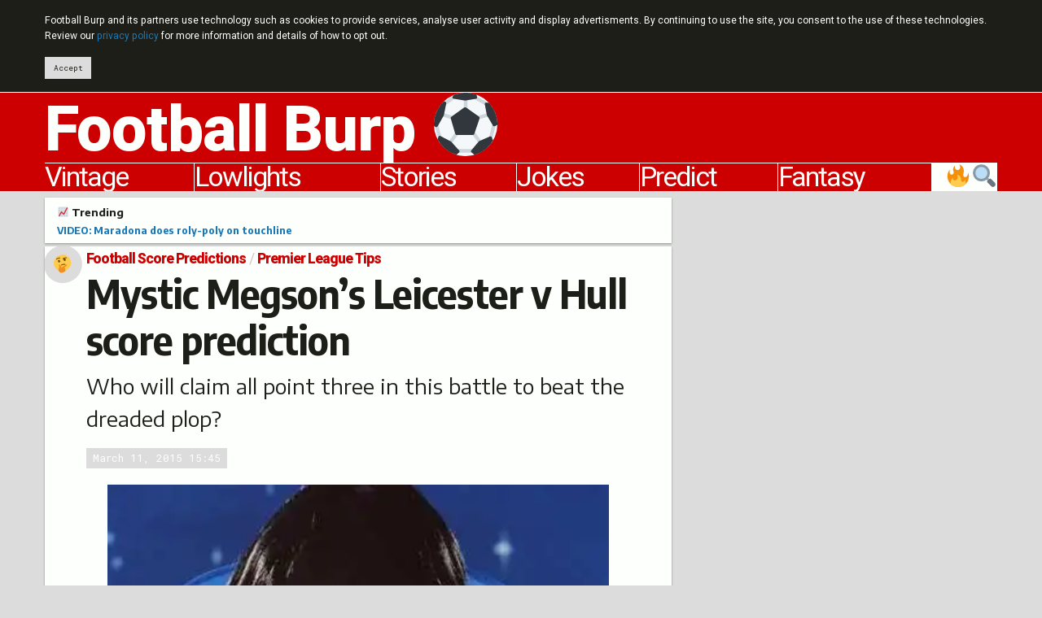

--- FILE ---
content_type: text/html; charset=UTF-8
request_url: https://footballburp.com/wp-admin/admin-ajax.php
body_size: -212
content:
{"post_id":23201,"counted":false,"storage":[],"type":"post"}

--- FILE ---
content_type: text/html; charset=utf-8
request_url: https://www.google.com/recaptcha/api2/aframe
body_size: 267
content:
<!DOCTYPE HTML><html><head><meta http-equiv="content-type" content="text/html; charset=UTF-8"></head><body><script nonce="njbP1XbwrpUONcb5GSDmvA">/** Anti-fraud and anti-abuse applications only. See google.com/recaptcha */ try{var clients={'sodar':'https://pagead2.googlesyndication.com/pagead/sodar?'};window.addEventListener("message",function(a){try{if(a.source===window.parent){var b=JSON.parse(a.data);var c=clients[b['id']];if(c){var d=document.createElement('img');d.src=c+b['params']+'&rc='+(localStorage.getItem("rc::a")?sessionStorage.getItem("rc::b"):"");window.document.body.appendChild(d);sessionStorage.setItem("rc::e",parseInt(sessionStorage.getItem("rc::e")||0)+1);localStorage.setItem("rc::h",'1768709574642');}}}catch(b){}});window.parent.postMessage("_grecaptcha_ready", "*");}catch(b){}</script></body></html>